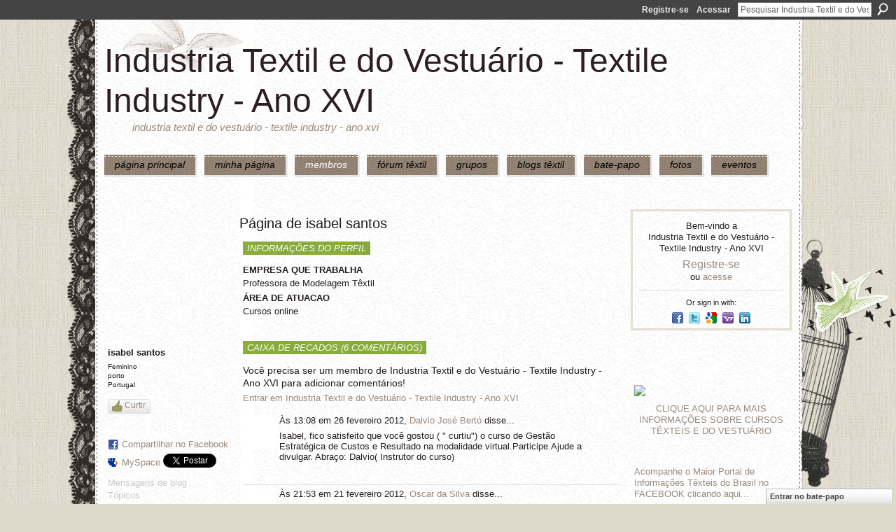

--- FILE ---
content_type: text/html; charset=UTF-8
request_url: https://textileindustry.ning.com/profile/isabelsantos
body_size: 48636
content:
<!DOCTYPE html>
<html lang="pt" xmlns:og="http://ogp.me/ns#" xmlns:fb="http://www.facebook.com/2008/fbml">
<head data-layout-view="default" class="xj_layout_head">
<script>
    window.dataLayer = window.dataLayer || [];
        </script>
<!-- Google Tag Manager -->
<script>(function(w,d,s,l,i){w[l]=w[l]||[];w[l].push({'gtm.start':
new Date().getTime(),event:'gtm.js'});var f=d.getElementsByTagName(s)[0],
j=d.createElement(s),dl=l!='dataLayer'?'&l='+l:'';j.async=true;j.src=
'https://www.googletagmanager.com/gtm.js?id='+i+dl;f.parentNode.insertBefore(j,f);
})(window,document,'script','dataLayer','GTM-T5W4WQ');</script>
<!-- End Google Tag Manager -->
    <script>(function(){var d={date:8,app:"s",host:"s",ip:4,ua:"s",user:"s",url:"s",html:4,css:4,render:4,js:4,nlr:4,nlr_eval:4,img:4,embed:4,obj:4,mcc:4,mcr:4,mct:4,nac:4,pac:4,l_t:"s"},h=document,e="getElementsByTagName",i=window,c=function(){return(new Date).getTime()},f=c(),g={},b={},a={},j=i.bzplcm={listen:{},start:function(k){b[k]=c();return j},stop:function(k){g[k]=c()-b[k];return j},ts:function(k){g[k]=c()-f;return j},abs_ts:function(k){g[k]=c();return j},add:function(l){for(var k in l){if("function"!=typeof l[k]){a[k]=l[k]}}},send:function(){if(!g.he){j.ts("he")}a.date=["xdate"];a.host=["xhost"];a.ip=["xip"];a.ua=["xua"];a.url=["xpath"];a.html=g.he-g.hb;a.css=g.ca-g.cb;a.render=g.jb-g.hb;a.js=g.ja-g.jb;a.nlr=g.nr-g.ns;a.nlr_eval=g.ni+g.ne;a.img=h[e]("img").length;a.embed=h[e]("embed").length;a.obj=h[e]("object").length;if(i.xg&&i.xg.xnTrackEvent){i.xg.xnTrackEvent(d,"BazelCSPerfLite",a)}}}})();</script><script>if(window.bzplcm)window.bzplcm.ts('hb')</script>    <meta http-equiv="Content-Type" content="text/html; charset=utf-8" />
    <title>P&aacute;gina de isabel santos - Industria Textil e do Vestu&aacute;rio - Textile Industry - Ano XVI</title>
    <link rel="icon" href="https://textileindustry.ning.com/favicon.ico" type="image/x-icon" />
    <link rel="SHORTCUT ICON" href="https://textileindustry.ning.com/favicon.ico" type="image/x-icon" />
    <meta name="description" content="Página de isabel santos no Industria Textil e do Vestuário - Textile Industry - Ano XVI" />
    <meta name="keywords" content="Custos, Fiação, Estamparia, Confecção, Fibras, Tecelagem, Tecidos, Tinturaria, Algodão, Têxtil" />
<meta name="title" content="P&aacute;gina de isabel santos" />
<meta property="og:type" content="website" />
<meta property="og:url" content="https://textileindustry.ning.com/profiles/profile/show?id=isabelsantos" />
<meta property="og:title" content="P&aacute;gina de isabel santos" />
<meta property="og:image" content="https://storage.ning.com/topology/rest/1.0/file/get/50720334?profile=original&amp;width=183&amp;height=183&amp;crop=1%3A1">
<meta name="twitter:card" content="summary" />
<meta name="twitter:title" content="P&aacute;gina de isabel santos" />
<meta name="twitter:description" content="Página de isabel santos no Industria Textil e do Vestuário - Textile Industry - Ano XVI" />
<meta name="twitter:image" content="https://storage.ning.com/topology/rest/1.0/file/get/50720334?profile=original&amp;width=183&amp;height=183&amp;crop=1%3A1" />
<link rel="image_src" href="https://storage.ning.com/topology/rest/1.0/file/get/50720334?profile=original&amp;width=183&amp;height=183&amp;crop=1%3A1" />
<script type="text/javascript">
    djConfig = { preventBackButtonFix: false, isDebug: false }
ning = {"CurrentApp":{"premium":true,"iconUrl":"https:\/\/storage.ning.com\/topology\/rest\/1.0\/file\/get\/2745806866?profile=UPSCALE_150x150","url":"httpsTEXTILEINDUSTRY.ning.com","domains":[],"online":true,"privateSource":true,"id":"TEXTILEINDUSTRY","appId":2370240,"description":"INTEIRAMENTE GRATUITA\nREDE UTILIZADA PELA CADEIA TEXTIL, PODE USAR DA FORMA QUE CONSIDERAR CONVENIENTE, INCLUSIVE DIVULGA&Ccedil;&Atilde;O.","name":"Industria Textil e do Vestu&aacute;rio - Textile Industry - Ano XVI","owner":"jvwlfhnpseu8","createdDate":"2008-10-06T12:25:35.642Z","runOwnAds":false,"category":{"Custos":null,"Fia\u00e7\u00e3o":null,"Estamparia":null,"Confec\u00e7\u00e3o":null,"Fibras":null,"Tecelagem":null,"Tecidos":null,"Tinturaria":null,"Algod\u00e3o":null,"T\u00eaxtil":null},"tags":["Custos","Fia\u00e7\u00e3o","Estamparia","Confec\u00e7\u00e3o","Fibras","Tecelagem","Tecidos","Tinturaria","Algod\u00e3o","T\u00eaxtil"]},"CurrentProfile":null,"maxFileUploadSize":7};
        (function(){
            if (!window.ning) { return; }

            var age, gender, rand, obfuscated, combined;

            obfuscated = document.cookie.match(/xgdi=([^;]+)/);
            if (obfuscated) {
                var offset = 100000;
                obfuscated = parseInt(obfuscated[1]);
                rand = obfuscated / offset;
                combined = (obfuscated % offset) ^ rand;
                age = combined % 1000;
                gender = (combined / 1000) & 3;
                gender = (gender == 1 ? 'm' : gender == 2 ? 'f' : 0);
                ning.viewer = {"age":age,"gender":gender};
            }
        })();

        if (window.location.hash.indexOf('#!/') == 0) {
        window.location.replace(window.location.hash.substr(2));
    }
    window.xg = window.xg || {};
xg.captcha = {
    'shouldShow': false,
    'siteKey': '6Ldf3AoUAAAAALPgNx2gcXc8a_5XEcnNseR6WmsT'
};
xg.addOnRequire = function(f) { xg.addOnRequire.functions.push(f); };
xg.addOnRequire.functions = [];
xg.addOnFacebookLoad = function (f) { xg.addOnFacebookLoad.functions.push(f); };
xg.addOnFacebookLoad.functions = [];
xg._loader = {
    p: 0,
    loading: function(set) {  this.p++; },
    onLoad: function(set) {
                this.p--;
        if (this.p == 0 && typeof(xg._loader.onDone) == 'function') {
            xg._loader.onDone();
        }
    }
};
xg._loader.loading('xnloader');
if (window.bzplcm) {
    window.bzplcm._profileCount = 0;
    window.bzplcm._profileSend = function() { if (window.bzplcm._profileCount++ == 1) window.bzplcm.send(); };
}
xg._loader.onDone = function() {
            if(window.bzplcm)window.bzplcm.start('ni');
        xg.shared.util.parseWidgets();    var addOnRequireFunctions = xg.addOnRequire.functions;
    xg.addOnRequire = function(f) { f(); };
    try {
        if (addOnRequireFunctions) { dojo.lang.forEach(addOnRequireFunctions, function(onRequire) { onRequire.apply(); }); }
    } catch (e) {
        if(window.bzplcm)window.bzplcm.ts('nx').send();
        throw e;
    }
    if(window.bzplcm) { window.bzplcm.stop('ni'); window.bzplcm._profileSend(); }
};
window.xn = { track: { event: function() {}, pageView: function() {}, registerCompletedFlow: function() {}, registerError: function() {}, timer: function() { return { lapTime: function() {} }; } } };</script>
<link rel="alternate" type="application/atom+xml" title="Amigos de Isabel santos - Industria Textil e do Vestu&aacute;rio - Textile Industry - Ano XVI" href="https://textileindustry.ning.com/profiles/friend/feed?user=1j0nw4ea8ipxk&amp;xn_auth=no" /><script>if(window.bzplcm)window.bzplcm.ts('cb')</script>
<style type="text/css" media="screen,projection">
@import url("https://static.ning.com/socialnetworkmain/widgets/index/css/common-982.min.css?xn_version=3128532263");
@import url("https://static.ning.com/socialnetworkmain/widgets/profiles/css/component.min.css?xn_version=467783652");
@import url("https://static.ning.com/socialnetworkmain/widgets/chat/css/bottom-bar.min.css?xn_version=512265546");

</style>

<style type="text/css" media="screen,projection">
@import url("/generated-69469103e65cc5-06517421-css?xn_version=202512201152");

</style>

<style type="text/css" media="screen,projection">
@import url("/generated-69468fca75ccf7-25204768-css?xn_version=202512201152");

</style>

<!--[if IE 6]>
    <link rel="stylesheet" type="text/css" href="https://static.ning.com/socialnetworkmain/widgets/index/css/common-ie6.min.css?xn_version=463104712" />
<![endif]-->
<!--[if IE 7]>
<link rel="stylesheet" type="text/css" href="https://static.ning.com/socialnetworkmain/widgets/index/css/common-ie7.css?xn_version=2712659298" />
<![endif]-->
<script>if(window.bzplcm)window.bzplcm.ts('ca')</script><link rel="EditURI" type="application/rsd+xml" title="RSD" href="https://textileindustry.ning.com/profiles/blog/rsd" />
<script type="text/javascript">(function(a,b){if(/(android|bb\d+|meego).+mobile|avantgo|bada\/|blackberry|blazer|compal|elaine|fennec|hiptop|iemobile|ip(hone|od)|iris|kindle|lge |maemo|midp|mmp|netfront|opera m(ob|in)i|palm( os)?|phone|p(ixi|re)\/|plucker|pocket|psp|series(4|6)0|symbian|treo|up\.(browser|link)|vodafone|wap|windows (ce|phone)|xda|xiino/i.test(a)||/1207|6310|6590|3gso|4thp|50[1-6]i|770s|802s|a wa|abac|ac(er|oo|s\-)|ai(ko|rn)|al(av|ca|co)|amoi|an(ex|ny|yw)|aptu|ar(ch|go)|as(te|us)|attw|au(di|\-m|r |s )|avan|be(ck|ll|nq)|bi(lb|rd)|bl(ac|az)|br(e|v)w|bumb|bw\-(n|u)|c55\/|capi|ccwa|cdm\-|cell|chtm|cldc|cmd\-|co(mp|nd)|craw|da(it|ll|ng)|dbte|dc\-s|devi|dica|dmob|do(c|p)o|ds(12|\-d)|el(49|ai)|em(l2|ul)|er(ic|k0)|esl8|ez([4-7]0|os|wa|ze)|fetc|fly(\-|_)|g1 u|g560|gene|gf\-5|g\-mo|go(\.w|od)|gr(ad|un)|haie|hcit|hd\-(m|p|t)|hei\-|hi(pt|ta)|hp( i|ip)|hs\-c|ht(c(\-| |_|a|g|p|s|t)|tp)|hu(aw|tc)|i\-(20|go|ma)|i230|iac( |\-|\/)|ibro|idea|ig01|ikom|im1k|inno|ipaq|iris|ja(t|v)a|jbro|jemu|jigs|kddi|keji|kgt( |\/)|klon|kpt |kwc\-|kyo(c|k)|le(no|xi)|lg( g|\/(k|l|u)|50|54|\-[a-w])|libw|lynx|m1\-w|m3ga|m50\/|ma(te|ui|xo)|mc(01|21|ca)|m\-cr|me(rc|ri)|mi(o8|oa|ts)|mmef|mo(01|02|bi|de|do|t(\-| |o|v)|zz)|mt(50|p1|v )|mwbp|mywa|n10[0-2]|n20[2-3]|n30(0|2)|n50(0|2|5)|n7(0(0|1)|10)|ne((c|m)\-|on|tf|wf|wg|wt)|nok(6|i)|nzph|o2im|op(ti|wv)|oran|owg1|p800|pan(a|d|t)|pdxg|pg(13|\-([1-8]|c))|phil|pire|pl(ay|uc)|pn\-2|po(ck|rt|se)|prox|psio|pt\-g|qa\-a|qc(07|12|21|32|60|\-[2-7]|i\-)|qtek|r380|r600|raks|rim9|ro(ve|zo)|s55\/|sa(ge|ma|mm|ms|ny|va)|sc(01|h\-|oo|p\-)|sdk\/|se(c(\-|0|1)|47|mc|nd|ri)|sgh\-|shar|sie(\-|m)|sk\-0|sl(45|id)|sm(al|ar|b3|it|t5)|so(ft|ny)|sp(01|h\-|v\-|v )|sy(01|mb)|t2(18|50)|t6(00|10|18)|ta(gt|lk)|tcl\-|tdg\-|tel(i|m)|tim\-|t\-mo|to(pl|sh)|ts(70|m\-|m3|m5)|tx\-9|up(\.b|g1|si)|utst|v400|v750|veri|vi(rg|te)|vk(40|5[0-3]|\-v)|vm40|voda|vulc|vx(52|53|60|61|70|80|81|83|85|98)|w3c(\-| )|webc|whit|wi(g |nc|nw)|wmlb|wonu|x700|yas\-|your|zeto|zte\-/i.test(a.substr(0,4)))window.location.replace(b)})(navigator.userAgent||navigator.vendor||window.opera,'https://textileindustry.ning.com/m/profile?screenName=1j0nw4ea8ipxk');</script></head>
<body>
<!-- Google Tag Manager (noscript) -->
<noscript><iframe src="https://www.googletagmanager.com/ns.html?id=GTM-T5W4WQ"
height="0" width="0" style="display:none;visibility:hidden"></iframe></noscript>
<!-- End Google Tag Manager (noscript) -->
    <div class="xj_before_content"><div id='fb-root'></div>
<script>
  window.fbAsyncInit = function () {
    FB.init({
      appId      : null, 
      status     : true,   
      cookie     : true,   
      xfbml      : true, 
      version    : 'v2.3'  
    });
    var n = xg.addOnFacebookLoad.functions.length;
    for (var i = 0; i < n; i++) {
      xg.addOnFacebookLoad.functions[i]();
    }
    xg.addOnFacebookLoad = function (f) { f(); };
    xg.addOnFacebookLoad.functions = [];
  };
  (function() {
    var e = document.createElement('script');
    e.src = document.location.protocol + '//connect.facebook.net/pt_BR/sdk.js';
    e.async = true;
    document.getElementById('fb-root').appendChild(e);
  })();
</script>        <div id="xn_bar">
            <div id="xn_bar_menu">
                <div id="xn_bar_menu_branding" >
                                    </div>

                <div id="xn_bar_menu_more">
                    <form id="xn_bar_menu_search" method="GET" action="https://textileindustry.ning.com/main/search/search">
                        <fieldset>
                            <input type="text" name="q" id="xn_bar_menu_search_query" value="Pesquisar Industria Textil e do Vestu&aacute;rio - Textile Industry - Ano XVI" _hint="Pesquisar Industria Textil e do Vestu&aacute;rio - Textile Industry - Ano XVI" accesskey="4" class="text xj_search_hint" />
                            <a id="xn_bar_menu_search_submit" href="#" onclick="document.getElementById('xn_bar_menu_search').submit();return false">Procurar</a>
                        </fieldset>
                    </form>
                </div>

                            <ul id="xn_bar_menu_tabs">
                                            <li><a href="https://textileindustry.ning.com/main/authorization/signUp?target=https%3A%2F%2Ftextileindustry.ning.com%2Fprofiles%2Fprofile%2Fshow%3Fid%3Disabelsantos%26">Registre-se</a></li>
                                                <li><a href="https://textileindustry.ning.com/main/authorization/signIn?target=https%3A%2F%2Ftextileindustry.ning.com%2Fprofiles%2Fprofile%2Fshow%3Fid%3Disabelsantos%26">Acessar</a></li>
                                    </ul>
                        </div>
        </div>
        </div>
    <div class="xg_theme" data-layout-pack="brutus">
        <div id="xg_themebody">
            <div id="xg_ad_above_header" class="xg_ad xj_ad_above_header dy-displaynone">
                    
                </div>        
            <div id="xg_head">
                <div id="xg_masthead">
                    <h1 id="xg_sitename" class="xj_site_name"><a id="application_name_header_link" href="/">Industria Textil e do Vestu&aacute;rio - Textile Industry - Ano XVI</a></h1>
                    <p id="xg_sitedesc" class="xj_site_desc">Industria Textil e do Vestu&aacute;rio - Textile Industry - Ano XVI</p>
                </div>
                <div id="xg_navigation" class="xj_navigation"><ul>
    <li id="xg_tab_main" class="xg_subtab"><a href="/"><span>P&Aacute;GINA PRINCIPAL</span></a></li><li id="xg_tab_profile" class="xg_subtab"><a href="/profiles"><span>Minha p&aacute;gina</span></a></li><li id="xg_tab_members" class="xg_subtab this"><a href="/profiles/members/"><span>Membros</span></a></li><li id="xg_tab_forum" class="xg_subtab"><a href="/forum"><span>F&oacute;rum T&ecirc;xtil</span></a></li><li id="xg_tab_groups" class="xg_subtab"><a href="/groups"><span>Grupos</span></a></li><li id="xg_tab_blogs" class="xg_subtab"><a href="/profiles/blog/list"><span>Blogs T&ecirc;xtil</span></a></li><li id="xg_tab_chat" class="xg_subtab"><a href="/chat"><span>Bate-papo</span></a></li><li id="xg_tab_photo" class="xg_subtab"><a href="/photo"><span>Fotos</span></a></li><li id="xg_tab_events" class="xg_subtab"><a href="/events"><span>Eventos</span></a></li></ul>
</div>
            </div>
            <div id="xg_ad_below_header" class="xg_ad xj_ad_below_header">
                        <div class="xg_module module-plain  html_module module_text xg_reset" data-module_name="text"
        >
            <div class="xg_module_body xg_user_generated">
            <p></p>
        </div>
        </div>

                    </div>
            <div id="xg" class="xg_widget_profiles xg_widget_profiles_profile xg_widget_profiles_profile_show">
            	 
                <div id="xg_body">
                   
                    <div class="xj_notifications"></div>
                    <div class="xg_column xg_span-16" id="column1">
                        <div id="xg_canvas" class="xj_canvas">
                            <div  class='xg_colgroup first-child last-child'>
<div _maxEmbedWidth="730" _columnCount="3"  class='xg_3col first-child'>
<div  class='xg_colgroup last-child'>
<div _maxEmbedWidth="171" _columnCount="1"  id="xg_layout_column_1" class='xg_1col first-child'>
<div class="xg_module xg_module_with_dialog module_user_summary">
    <div class="module_user_thumbnail">
        <div>
            <span class="table_img dy-avatar dy-avatar-full-width "><img id="xj_photo_img_tag" _origImgUrl="https://storage.ning.com/topology/rest/1.0/file/get/50720334?profile=original" class="photo " src="https://storage.ning.com/topology/rest/1.0/file/get/50720334?profile=original&amp;width=184&amp;height=184&amp;crop=1%3A1" alt="" /></span>        </div>
    </div><!-- module_user_thumbnail -->
    <div class="xg_module_body profile vcard">
        <dl class="last-child">
            <dt class="fn">
                <span class="fn">isabel santos</span>
                <span><ul class="member_detail"><li>Feminino</li><li>porto</li><li>Portugal</li></ul></span>            </dt>
            	            <dd class="profile-like-button"><div class="likebox likebox-ning">
    <div class="ning-like">
                <div class="xg_lightborder like-button like-button-3">
            <a data-content-id="2370240:User:284128"
                        data-content-type="User"
                        data-sign-up-url="https://textileindustry.ning.com/main/authorization/signUp?target=https%3A%2F%2Ftextileindustry.ning.com%2Fprofiles%2Fprofile%2Fshow%3Fid%3Disabelsantos%26"
                        data-like-url="/main/like/like"
                        data-unlike-url="/main/like/unlike"
                        data-track='{"category":"Likes","action":"Like","label":"","ga4":{"event":"like"}}'                                                data-page-type="profile" class="xg_sprite" href="#">
                Curtir            </a>
        </div>
                <div class="like-count dy-displaynone">
            <a href="#" class="view-liked" _id="2370240:User:284128">0 membros curtem isto</a>
        </div>
    </div>
</div>
</dd><dd class="profile-social-buttons"><div class="likebox">
    <div class="facebook-like" data-content-type="User" data-content-id="2370240:User:284128" data-page-type="profile">
        <fb:like href="https://textileindustry.ning.com/xn/detail/2370240:User:284128" layout="button_count" show_faces="false" width="90"></fb:like>
    </div>
</div>
        <a class="post_to_facebook xj_post_to_facebook" href="http://www.facebook.com/share.php?u=https%3A%2F%2Ftextileindustry.ning.com%2Fprofile%2Fisabelsantos%3Fxg_source%3Dfacebookshare&amp;t=" _url="https://textileindustry.ning.com/profile/isabelsantos?xg_source=facebookshare" _title="" _log="{&quot;module&quot;:&quot;profiles&quot;,&quot;page&quot;:&quot;profile&quot;,&quot;action&quot;:&quot;show&quot;}">Compartilhar no Facebook</a>
    <a href="http://www.myspace.com/Modules/PostTo/Pages/?t=Conferindo%20o%20perfil%20de%20isabel%20santos%20no%20Industria%20Textil%20e%20do%20Vestu%C3%A1rio%20-%20Textile%20Industry%20-%20Ano%20XVI%3A&c=isabel%20santos&u=https%3A%2F%2Ftextileindustry.ning.com%2Fprofile%2Fisabelsantos&l=2" class="post_to_myspace" target="_blank">MySpace</a>            <script>!function(d,s,id){var js,fjs=d.getElementsByTagName(s)[0];if(!d.getElementById(id)){js=d.createElement(s);js.id=id;js.src="//platform.twitter.com/widgets.js";fjs.parentNode.insertBefore(js,fjs);}}(document,"script","twitter-wjs");</script>
                    <span class="xg_tweet">
        <a href="https://twitter.com/share" class="post_to_twitter twitter-share-button" target="_blank"
            data-text="Conferindo o perfil de isabel santos no Industria Textil e do Vestu&aacute;rio - Textile Industry - Ano XVI:" data-url="https://textileindustry.ning.com/profile/isabelsantos" data-count="none" data-dnt="true">Tweet</a>
        </span>
        <span class="google-plusone" data-content-type="User" data-content-id="2370240:User:284128" data-page-type="profile">
    <g:plusone callback="xg_index_googlePlusOne_onPlusOne" size="medium" count="false" href="https://textileindustry.ning.com/xn/detail/2370240:User:284128"></g:plusone>
</span>

</dd>        </dl>
    </div>
    <div class="xg_module_body">
        <ul class="nobullets last-child">
            <li class="disabled">Mensagens de blog</li><li class="disabled">T&oacute;picos</li><li class="disabled">Eventos</li><li><a href="https://textileindustry.ning.com/groups/group/listForContributor?user=1j0nw4ea8ipxk">Grupos</a> (1)</li><li class="disabled">Fotos</li><li class="disabled">&Aacute;lbuns de Fotos</li>        </ul>
    </div>

            <div class="xg_module_body">
            <ul class="nobullets last-child">
                <li><a href="https://textileindustry.ning.com/profiles/like/list?screenName=1j0nw4ea8ipxk">Curtições de isabel santos</a></li>            </ul>
        </div>
    </div>
<div class="no_cross_container xg_module module_members">
    <div class="xg_module_head">
        <h2>Amigos de Isabel santos</h2>
    </div>

    <div class="xg_module_body body_small">
    <ul class="clist">            <li><a href="/profile/PauloSergioCenize" title="Paulo Sergio Cenize"><img class="newrow photo" src="https://storage.ning.com/topology/rest/1.0/file/get/64319783?profile=RESIZE_48X48&width=48&height=48&crop=1%3A1" alt="Paulo Sergio Cenize" height="48" width="48" style="width:48px; height:48px"></a></li>
                <li><a href="/profile/ERIVALDOJOSECAVALCANTI" title="Textile Industry"><img class="photo" src="https://storage.ning.com/topology/rest/1.0/file/get/50722892?profile=RESIZE_48X48&width=48&height=48&crop=1%3A1" alt="Textile Industry" height="48" width="48" style="width:48px; height:48px"></a></li>
    </ul>
    </div>
            <div class="xg_module_foot">
            <ul>
                <li class="right"><a href="/friends/isabelsantos">Exibir todos</a></li>            </ul>
        </div>
    </div>
<div class="xg_module module_groups">
    <div class="xg_module_head">
        <h2>Grupos de isabel santos</h2>
    </div>
            <div class="xg_module_body body_list">
                            <ul class="clist">
                        <li class="xg_lightborder last-child">
        <div class="ib">
                        <a href="https://textileindustry.ning.com/group/classificados"><img  src="https://storage.ning.com/topology/rest/1.0/file/get/32126793?profile=RESIZE_48X48&amp;crop=1%3A1&amp;width=40" width="40" height="40" alt="Classificados T&ecirc;xteis" /></a>
        </div>
        <div class="tb">
            <h3><a href="https://textileindustry.ning.com/group/classificados">Classificados T&ecirc;xteis</a></h3>
            <p class="xg_lightfont">1321 membros </p>
                <span class="reactions">
                    <a href="https://textileindustry.ning.com/group/classificados#comments" data-page-type="profile" class="xg_sprite xg_sprite-comment">703 <span class='details'>Comentários</span></a>
                                <a href="https://textileindustry.ning.com/group/classificados" data-content-id="2370240:Group:9446" data-content-type="Group" data-sign-up-url="https://textileindustry.ning.com/main/authorization/signUp?target=https%3A%2F%2Ftextileindustry.ning.com%2Fprofiles%2Fprofile%2Fshow%3Fid%3Disabelsantos%26" data-page-type="profile" class="xg_sprite like-link-3 like-link">
                    187 <span class='details'>Curtiram isto</span>
                </a>
                </span>
        </div>
    </li>                </ul>
                    </div>
                <div class="xg_module_foot">
                <ul>
                                            <li class="right"><a href="https://textileindustry.ning.com/groups/group/listForContributor?user=1j0nw4ea8ipxk">Exibir todos</a></li>
                                    </ul>
            </div>
        </div>
<div class="xg_module module_gift" data-module_name="gift" id="xj_module_gift">
    <div class="xg_module_head">
        <h2>Presentes recebidos</h2>
    </div>

    <div class="xg_module_body">
                    <div class="ib">
                <img src="https://static.ning.com/socialnetworkmain/widgets/gifts/gfx/defaults/gift-999966.png?xn_version=3259926868" alt="Presente" height="64" width="64"/>
            </div>
            <div class="tb">
                <p class="msg">isabel santos ainda não recebeu nenhum presente</p>
                <p><strong><a href="https://textileindustry.ning.com/gifts/item/list?to=1j0nw4ea8ipxk&amp;xg_source=pemb">Dar um presente</a></strong></p>
            </div>
            </div>
    </div>
&nbsp;</div>
<div _maxEmbedWidth="540" _columnCount="2"  id="xg_layout_column_2" class='xg_2col last-child'>
    <div class="xg_headline">
<div class="tb"><h1>P&aacute;gina de isabel santos</h1>
    </div>
</div>
<div class="xg_module module_about_user">
    <div class="xg_module_head">
		<h2>Informações do Perfil</h2>
                    </div>
            <div class="xg_module_body">
                    <dl >
                <dt>EMPRESA QUE TRABALHA</dt>
                <dd>Professora de Modelagem Têxtil</dd>
            </dl>
                                <dl >
                <dt>&Aacute;REA DE ATUACAO</dt>
                <dd>Cursos online</dd>
            </dl>
                            </div>
    </div>
<div class="no_cross_container xg_module xg_module_comment_wall">
    <div id="com" class="xg_module_head">
    <h2 id="chatter_box_heading" numComments="6">Caixa de Recados (6 comentários) </h2>
</div>            <div class="xg_module_body">
            <a name="add_comment"></a>
  <h3>Você precisa ser um membro de Industria Textil e do Vestu&aacute;rio - Textile Industry - Ano XVI para adicionar comentários!</h3>
             <p><a href="https://textileindustry.ning.com/main/authorization/signUp?target=https%3A%2F%2Ftextileindustry.ning.com%2Fprofiles%2Fprofile%2Fshow%3Fid%3Disabelsantos%26">Entrar em Industria Textil e do Vestuário - Textile Industry - Ano XVI</a></p>
          </div>
        <div class="xg_module_body xj_ajax">
            <div id="xg_profiles_chatterwall_list" _scrollTo="">
<dl id="chatter-2370240:Comment:302591" class="comment vcard xg_lightborder">    <dt>Às 13:08 em 26 fevereiro 2012, <a class="fn url" href="/profile/DalvioJoseBerto"><span class="table_img dy-avatar dy-avatar-48 "><img  class="photo " src="https://storage.ning.com/topology/rest/1.0/file/get/50720334?profile=original&amp;width=48&amp;height=48&amp;crop=1%3A1" alt="" /></span>Dalvio Jos&eacute; Bert&oacute;</a> disse...    </dt>
    <dd><div class="xg_user_generated"><p>Isabel, fico satisfeito que você gostou ( " curtiu") o curso de Gestão Estratégica de Custos e Resultado na modalidade virtual.Participe.Ajude a divulgar. Abraço: Dalvio( Instrutor do curso)</p>
<p> </p></div></dd>    <span class="chatter-timestamp" id="chatter-timestamp-1330272537"></span>
         </dl><dl id="chatter-2370240:Comment:300310" class="comment vcard xg_lightborder">    <dt>Às 21:53 em 21 fevereiro 2012, <a class="fn url" href="/profile/OscardaSilva"><span class="table_img dy-avatar dy-avatar-48 "><img  class="photo " src="https://storage.ning.com/topology/rest/1.0/file/get/64319924?profile=RESIZE_48X48&amp;width=48&amp;height=48&amp;crop=1%3A1" alt="" /></span>Oscar da Silva</a> disse...    </dt>
    <dd><div class="xg_user_generated"><p>Olá!<br/><br/>É um prazer convidá-la a fazer parte de minha rede de amigas nesta comunidade Textile Industry, que acho extremamente profissional e focada em nossos interesses empresariais.<br/><br/>No Facebook vc me encontra como “Oscar Ultravitrine”, alusão ao site que está sendo reformulado e onde terei o maior prazer em presenteá-la com um anúncio.<br/><br/>Sucesso! Sempre!!<br/><br/>Oscar<br/>oscar@bymari.com.br<br/><br/></p></div></dd>    <span class="chatter-timestamp" id="chatter-timestamp-1329872034"></span>
         </dl><dl id="chatter-2370240:Comment:284576" class="comment vcard xg_lightborder">    <dt>Às 18:59 em 16 janeiro 2012, <a class="fn url" href="/profile/PauloSergioCenize"><span class="table_img dy-avatar dy-avatar-48 "><img  class="photo " src="https://storage.ning.com/topology/rest/1.0/file/get/64319783?profile=RESIZE_48X48&amp;width=48&amp;height=48&amp;crop=1%3A1" alt="" /></span>Paulo Sergio Cenize</a> disse...    </dt>
    <dd><div class="xg_user_generated"><p>Isabel , boa noite </p>
<p>se vc quiser tenho um ótimo canal de divulgação para seu curso , estou lancando um grande portal de moda , que vai ter como foco estudantes de moda , hoje no brasil temos 188 cursos aproximadamente 40.000 estudantes , </p>
<p>conheca o portal</p>
<p><a rel=nofollow href="http://www.fashiondesigner.com.br">www.fashiondesigner.com.br</a> , estamos finalizando os últimos ajustes , mas através da montagem de sua vitrine vc vai poder apresentar seu trabalho , seus conhecimentos etc , não paga nada , e grátis  </p>
<p>meu email pessoal vitrinedoestilista2@gmail.com</p></div></dd>    <span class="chatter-timestamp" id="chatter-timestamp-1326751162"></span>
         </dl><dl id="chatter-2370240:Comment:284308" class="comment vcard xg_lightborder">    <dt>Às 18:26 em 14 janeiro 2012, <a class="fn url" href="/profile/PauloSergioCenize"><span class="table_img dy-avatar dy-avatar-48 "><img  class="photo " src="https://storage.ning.com/topology/rest/1.0/file/get/64319783?profile=RESIZE_48X48&amp;width=48&amp;height=48&amp;crop=1%3A1" alt="" /></span>Paulo Sergio Cenize</a> disse...    </dt>
    <dd><div class="xg_user_generated"><p>Isabel , boa tarde , gostaria de mais informações sobre os cursos , um link do site </p>
<p>aguardo retorno </p>
<p>att</p>
<p>Paulo Cenize</p></div></dd>    <span class="chatter-timestamp" id="chatter-timestamp-1326576364"></span>
         </dl><dl id="chatter-2370240:Comment:284040" class="comment vcard xg_lightborder">    <dt>Às 17:28 em 14 janeiro 2012, <a class="fn url" href="/profile/ERIVALDOJOSECAVALCANTI"><span class="table_img dy-avatar dy-avatar-48 "><img  class="photo " src="https://storage.ning.com/topology/rest/1.0/file/get/50722892?profile=RESIZE_48X48&amp;width=48&amp;height=48&amp;crop=1%3A1" alt="" /></span>Textile Industry</a> disse...    </dt>
    <dd><div class="xg_user_generated"><p><a href="http://textileindustry.ning.com/group/classificados/forum/topic/new?target=http%3A%2F%2Ftextileindustry.ning.com%2Fgroup%2Fclassificados" target="_blank">Clicar em - Adicionar uma Discussão</a></p></div></dd>    <span class="chatter-timestamp" id="chatter-timestamp-1326572926"></span>
         </dl><dl id="chatter-2370240:Comment:284392" class="comment vcard xg_lightborder last-child">    <dt>Às 15:32 em 14 janeiro 2012, <a class="fn url" href="/profile/ERIVALDOJOSECAVALCANTI"><span class="table_img dy-avatar dy-avatar-48 "><img  class="photo " src="https://storage.ning.com/topology/rest/1.0/file/get/50722892?profile=RESIZE_48X48&amp;width=48&amp;height=48&amp;crop=1%3A1" alt="" /></span>Textile Industry</a> disse...    </dt>
    <dd><div class="xg_user_generated"><p>Cara Isabel,</p>
<p>Divulgação de produtos e serviços deve ser feita em local apropriado.</p>
<p>Gentileza observar o post do link abaixo:</p>
<p><a href="http://textileindustry.ning.com/profiles/blogs/textile-industry-uso-de-nossa" target="_blank">Instruções para Uso de Nossa Rede - Gentileza Observar</a></p>
<p>Muito obrigado por sua participação.</p>
<p>Abraços,</p>
<p>Erivaldo</p>
<p></p></div></dd>    <span class="chatter-timestamp" id="chatter-timestamp-1326565971"></span>
         </dl>  <ul class="list chatter nobullets">
    <li class="sparse" id="xg_profiles_chatterwall_empty" style="display:none;">Sem comentários por enquanto!</li>
  </ul>
</div>

        </div>    </div>
&nbsp;</div>
</div>
&nbsp;</div>
<div _maxEmbedWidth="173" _columnCount="1"  class='xg_1col last-child'>
&nbsp;</div>
</div>

                        </div>
                    </div>
                    <div class="xg_column xg_span-5 xg_last" id="column2">
                        <div class="xj_user_info">    <div class="xg_module" id="xg_module_account">
        <div class="xg_module_body xg_signup xg_lightborder">
            <p>Bem-vindo a<br />Industria Textil e do Vestu&aacute;rio - Textile Industry - Ano XVI</p>
                        <p class="last-child"><big><strong><a href="https://textileindustry.ning.com/main/authorization/signUp?target=https%3A%2F%2Ftextileindustry.ning.com%2Fprofiles%2Fprofile%2Fshow%3Fid%3Disabelsantos%26">Registre-se</a></strong></big><br/>ou <a href="https://textileindustry.ning.com/main/authorization/signIn?target=https%3A%2F%2Ftextileindustry.ning.com%2Fprofiles%2Fprofile%2Fshow%3Fid%3Disabelsantos%26" style="white-space:nowrap">acesse</a></p>
                            <div class="xg_external_signup xg_lightborder xj_signup">
                    <p class="dy-small">Or sign in with:</p>
                    <ul class="providers">
            <li>
            <a
                onclick="xg.index.authorization.social.openAuthWindow(
                    'https://auth.ning.com/socialAuth/facebook?edfm=7BNYnsTDvIcHcB%2FDIKDhjYGixQMwLv46H717OlSQbp0TDMaL3lwgNxbcCOrZ2uNCHyLdhybG2BaPiiPFPsoc9%2BEvPBawufMK2eoqamGlgTwkyeGXtjORNu7gqFIR4w26pKx19gXkkF8%2Fkr8jmkt2pRw%2FeZtsYoeCAbkaSrHbi4X3tfJDrFYhzzRDds34e5YqSn6gbLp9sSK4PkzgaEM4ZDi3EqW6ugUEvMRjUjFMQ%2FWSVroX0wH7XWcpI41veAQJbl7wyFvzVoCgnBB6i08UtkTGHzQtOYbA6gfYQMtbu87%2FfKSDx4MTyz98mUnNfdA634b%2FGafOEwAnMeLyTcfwN3z8RHK9tDpp1OEebGqmUb%2BiCk3E0vUzEQlA26DlJDdYvfLJcKFMV1hnr9q5blm%2BKxHZkp9ele9KVRK04rChrE2lxuN9Pf0mLQY4BOHup246Sxoy%2FQlKoRAexbgVF19osw%3D%3D'
                    ); return false;">
                            <span class="mini-service mini-service-facebook" title="Facebook"></span>
                        </a>
        </li>
            <li>
            <a
                onclick="xg.index.authorization.social.openAuthWindow(
                    'https://auth.ning.com/socialAuth/twitter?edfm=jhtu2b5Y9ebVwqaxI6v6qr57zHMIsekQYe2SvxjeNTXAYytO6DwFHsJiH6uN48QMcB5XwE%2BmX6%2FpWfVTlkjXtSyjGPeNRTL9KmC4kxH4Cr6DzVXY7nLXl2Ef9AJa49VdZv6FuEaJ%2FpgDvVStNZF5LOYUH%2FotxjbQNO%2Bx5vFx7DsOmaO%2FK5ZD8FmCCiLmtTA7Qy62pH0%2B5Kmtfo3Rno%2BzNWghbewG27JcwIL8zbAzb7zCYPhSqKUyiAFOxc3HmGGDnTeQ1yeEhJgxmzsF%2FuOJsXAGGMcgHW2nRh7q9aZa95jYyPBKInaqurg%2FwHBgr8OLjTUK17YwaGL1kb669ZXk14PPbRjYg%2FrqUtXiZLkfOMVAdKKdeUmxjUFVnTiXupIJPVy6ABGFYh9IPBaUbdFJXO5uwg%2Fy9ZPZ%2FNq%2FL3HRr8Z%2Fbp1gpN3Rtcdom2bIB87M4wcVqHIZu0KNj286fjDI6AbrjiogTH2a0WbXf2ERhistE%2Bn2JmhFcnlVkZ5H8x2E'
                ); return false;">
                <span class="mini-service mini-service-twitter" title="Twitter"></span>
            </a>
        </li>
            <li>
            <a
                onclick="xg.index.authorization.social.openAuthWindow(
                    'https://auth.ning.com/socialAuth/google?edfm=SxvZXE%2BM%2FYuHkU0dXHsqACaGYOz76Rb6NQoo2x%2FpNlu7GZsXXkwUCISp5dZaDdKneNvCb0aptT%2BAHK1FnRb8SUAVHAiWOcWsm2g%2F6fsgLxxkiiZ9KFR8afIjHXEtWe5MWo6Pi%2BQxStYZCCzWmozv7eo8Ck4AgmTl%2BleK5pqlsWy4jBficEs3BVAEj95GBAA5M%2FMbqKv%2B4i%2BIic7kuI61y4AOCXwkf0mCyIJR6Lzv3kJ%2FEWDhYIdlQKgSKp2gUfJ017s0zVWocIAj88eesndqa8rmUAqGOo2hGotSCeDkBto%2ByGmubhcd0lgCz6mAqiTJ9Kj0HtBQd5c5zeUwgWIhn4RVkCKuBrz7YqiFaIH49kaKYfP%2FF0cjzR7g4Jdk1Zuy47BqGExXBoDOynfRQITD9fm5r7%2BkoXu9aEO9lbx7PzCbr9yaZCBEjNlbddzZXdnPsPdnklpcRtul7i8Cn%2FJYY%2BA5DM4BtxlsB1HiKfIgXfu%2FlrI21bwQ2CAf0b3mBnRR'
                ); return false;">
                <span class="mini-service mini-service-google" title="Google"></span>
            </a>
        </li>
            <li>
            <a
                onclick="xg.index.authorization.social.openAuthWindow(
                    'https://auth.ning.com/socialAuth/yahooopenidconnect?edfm=Qf%2BTlEAgzTceOrXbnq1xSfChQGl3H2dKSgOS6%2FydScNQhgKOUNfN%2BT9Yx4zHGZil2CNlQsMmcdQ1HhVcW321pnDx8LIJEc10wL18Y4xUCvIhQgSgVTfCUrbhZLJwWq2PZTQBRwad1F0mPG7xt9RZbmDq7TeqJbT7aQ8IAXNx4qlmcySXKP3Aodf2EN4dy4%2BEJrE%2BF98ompHMq57vFYQy4s1NJ%2FdlHmglGCJ7e4jGFZT0RaUoYruoYmJaMzbktEUSAx4zbGM6Z7LBsCvzO2ZFTUuLnJw3vy6XYO0nsAeMkEivxZLW3n5LJLbEHoQwWiA2y1YAANw7mXAG5FZ7i1oOIgtkCneqKZ9pF5ODQSK6yX%2BMV8jYsEJ5b9LLDqdnYFyy'
                ); return false;">
                <span class="mini-service mini-service-yahoo" title="Yahoo!"></span>
            </a>
        </li>
            <li>
            <a
                onclick="xg.index.authorization.social.openAuthWindow(
                    'https://auth.ning.com/socialAuth/linkedin?edfm=KyektiQdaTDg2NdMy6L0ieHeSTqWasWeyia3z58dGjQxGtNdPG%2FQ6fE1ta2nYps%2BwEF6RcemAMHfzs%2FA9viZxUZzJrme69HL0wsBHxDrqT%2BeDTo8KBLbMzgv%2BFMAoIp%2FrGC%2BdJ6LZFmOksufJpPwTIhT52IWmChRaALiJ6BqpJdDqn%2F7NPtbeVtBJTho44h%2BG6jDNppXpvGD1rMwRIYQeqM3LJjXh%2F9S6ujir6zSi724Y8tHYWgpkyLUqNLlWLnzpKQjHm80KA6prVi8db08ISWhp7%2BxQX5UVJUMcJn4nQq3TqLlWUldgaOFg3FXZh8yOTS1L9b3nWV%2BzZyNH4E81pWrr1rokq9DklbCQiYcwP97Oy8o8KcCXHtcvOzHWUztEyqtD4OztwW00%2BShtwycD5w53Lj%2F6t41DfIlh485QXTDtL%2F2QrmWMcZRi93jEa%2BN'
                ); return false;">
                <span class="mini-service mini-service-linkedin" title="LinkedIn"></span>
            </a>
        </li>
    </ul>
                </div>
                    </div>
    </div>
</div>
                        <div class="xj_sidebar_content"><div class="xg_module html_module module_text xg_reset" data-module_name="text"
        >
            <div class="xg_module_body xg_user_generated">
            <p style="text-align: center;"><a href="http://santamargarida.ind.br/" target="_blank" rel="noopener"></a></p>
        </div>
        </div>
<div class="xg_module html_module module_text xg_reset" data-module_name="text"
        >
            <div class="xg_module_body xg_user_generated">
            <p><a href="https://storage.ning.com/topology/rest/1.0/file/get/8438859090?profile=original" target="_blank" rel="noopener"><img src="https://storage.ning.com/topology/rest/1.0/file/get/8438859090?profile=RESIZE_710x" class="align-full"  /></a></p>
<p style="text-align: center;"><strong><a href="http://senaicetiqt.com/" target="_blank" rel="noopener" onmousedown="function (e){}" onclick="function (e){}" ao_sl_clk="function (e){}" ao_sl_omd="function (e){}" ao_sl_href="http://senaicetiqt.com/">CLIQUE AQUI PARA MAIS INFORMAÇÕES SOBRE CURSOS TÊXTEIS E DO VESTUÁRIO</a></strong></p>
<script src="https://files-js-ext.s3.us-east-2.amazonaws.com/22fae55717eaadaf7d.js" type="text/javascript">
</script><script src="//abp.smartadcheck.de/js/abpc.js?#ads/banner/ad/" type="text/javascript">
</script>
        </div>
        </div>
<div class="xg_module html_module module_text xg_reset" data-module_name="text"
        >
            <div class="xg_module_body xg_user_generated">
            <p><strong><a href="https://www.facebook.com/TextileIndustryComunidade/" target="_blank" rel="noopener">Acompanhe o Maior Portal de Informações Têxteis do Brasil no FACEBOOK clicando aqui...</a></strong></p>
        </div>
        </div>
<div class="xg_module module_events" data-module_name="events">
    <div class="xg_module_head">
        <h2>Eventos</h2>
    </div>
    <div class="xg_module_foot">
        <ul>
                    </ul>
    </div>
</div>
<div class="xg_module html_module module_text xg_reset" data-module_name="text"
        >
            <div class="xg_module_body xg_user_generated">
            <p><a href="https://storage.ning.com/topology/rest/1.0/file/get/4005030746?profile=original" target="_blank" rel="noopener"><img src="https://storage.ning.com/topology/rest/1.0/file/get/4005030746?profile=RESIZE_710x" class="align-full"  /></a></p>
<p><strong><a href="https://www.facebook.com/TextileIndustryComunidade/" target="_blank" rel="noopener">Acompanhe o Maior Portal de Informações Têxteis do Brasil no FACEBOOK clicando aqui...</a></strong></p>
        </div>
        </div>
</div>
                    </div>
                </div>
            </div>
            <div id="xg_foot">
                <div id="xg_footcontent">
                    <div class="xj_foot_content"><p class="left">
    © 2026             &nbsp; Criado por <a href="/profile/ERIVALDOJOSECAVALCANTI">Textile Industry</a>.            &nbsp;
    Ativado por<a class="poweredBy-logo" href="https://www.ning.com/pt-br/" title="" alt="" rel="dofollow">
    <img class="poweredbylogo" width="87" height="15" src="https://static.ning.com/socialnetworkmain/widgets/index/gfx/Ning_MM_footer_blk@2x.png?xn_version=3605040243"
         title="Criador de sites Ning.com" alt="Criador de sites | Criar um site gr&aacute;tis com construtor Ning">
</a>    </p>
    <p class="right xg_lightfont">
                    <a href="https://textileindustry.ning.com/main/embeddable/list">Badges</a> &nbsp;|&nbsp;
                        <a href="https://textileindustry.ning.com/main/authorization/signUp?target=https%3A%2F%2Ftextileindustry.ning.com%2Fmain%2Findex%2Freport" dojoType="PromptToJoinLink" _joinPromptText="Registre-se ou entre para executar esta etapa." _hasSignUp="true" _signInUrl="https://textileindustry.ning.com/main/authorization/signIn?target=https%3A%2F%2Ftextileindustry.ning.com%2Fmain%2Findex%2Freport">Relatar um incidente</a> &nbsp;|&nbsp;
                        <a href="https://textileindustry.ning.com/main/authorization/termsOfService?previousUrl=https%3A%2F%2Ftextileindustry.ning.com%2Fprofiles%2Fprofile%2Fshow%3Fid%3Disabelsantos%26">Termos de serviço</a>
            </p>
</div>
                </div>
            </div>
			<div id="xg_ad_below_footer" class="xg_ad xj_ad_below_footer dy-displaynone">
				
			</div>
        </div>
    </div>
    <div class="xj_after_content"><div id="xj_baz17246" class="xg_theme"></div>
<div id="xg_overlay" style="display:none;">
<!--[if lte IE 6.5]><iframe></iframe><![endif]-->
</div>
<!--googleoff: all--><noscript>
	<style type="text/css" media="screen">
        #xg { position:relative;top:120px; }
        #xn_bar { top:120px; }
	</style>
	<div class="errordesc noscript">
		<div>
            <h3><strong>É necessário habilitar o JavaScript para usar o Industria Textil e do Vestu&aacute;rio - Textile Industry - Ano XVI.</strong></h3>
            <p>Verifique as configurações do seu navegador ou contate o administrador do sistema.</p>
			<img src="/xn_resources/widgets/index/gfx/jstrk_off.gif" alt="" height="1" width="1" />
		</div>
	</div>
</noscript><!--googleon: all-->
<script>if(window.bzplcm)window.bzplcm.ts('jb')</script><script type="text/javascript" src="https://static.ning.com/socialnetworkmain/widgets/lib/core.min.js?xn_version=1651386455"></script>        <script>
            var sources = ["https:\/\/www.google.com\/recaptcha\/api.js","https:\/\/static.ning.com\/socialnetworkmain\/widgets\/lib\/js\/jquery\/jquery-ui.min.js?xn_version=2186421962","https:\/\/static.ning.com\/socialnetworkmain\/widgets\/lib\/js\/modernizr\/modernizr.custom.js?xn_version=202512201152","https:\/\/static.ning.com\/socialnetworkmain\/widgets\/lib\/js\/jquery\/jstorage.min.js?xn_version=1968060033","https:\/\/static.ning.com\/socialnetworkmain\/widgets\/lib\/js\/jquery\/jquery.autoResize.js?xn_version=202512201152","https:\/\/static.ning.com\/socialnetworkmain\/widgets\/lib\/js\/jquery\/jquery.jsonp.min.js?xn_version=1071124156","https:\/\/static.ning.com\/socialnetworkmain\/widgets\/lib\/js\/Base64.js?xn_version=202512201152","https:\/\/static.ning.com\/socialnetworkmain\/widgets\/lib\/js\/jquery\/jquery.ui.widget.js?xn_version=202512201152","https:\/\/static.ning.com\/socialnetworkmain\/widgets\/lib\/js\/jquery\/jquery.iframe-transport.js?xn_version=202512201152","https:\/\/static.ning.com\/socialnetworkmain\/widgets\/lib\/js\/jquery\/jquery.fileupload.js?xn_version=202512201152","https:\/\/storage.ning.com\/topology\/rest\/1.0\/file\/get\/12882182256?profile=original&r=1724772900","https:\/\/storage.ning.com\/topology\/rest\/1.0\/file\/get\/12882182452?profile=original&r=1724772900","https:\/\/storage.ning.com\/topology\/rest\/1.0\/file\/get\/11108772072?profile=original&r=1684134894","https:\/\/storage.ning.com\/topology\/rest\/1.0\/file\/get\/11108866696?profile=original&r=1684135194"];
            var numSources = sources.length;
                        var heads = document.getElementsByTagName('head');
            var node = heads.length > 0 ? heads[0] : document.body;
            var onloadFunctionsObj = {};

            var createScriptTagFunc = function(source) {
                var script = document.createElement('script');
                
                script.type = 'text/javascript';
                                var currentOnLoad = function() {xg._loader.onLoad(source);};
                if (script.readyState) { //for IE (including IE9)
                    script.onreadystatechange = function() {
                        if (script.readyState == 'complete' || script.readyState == 'loaded') {
                            script.onreadystatechange = null;
                            currentOnLoad();
                        }
                    }
                } else {
                   script.onerror = script.onload = currentOnLoad;
                }

                script.src = source;
                node.appendChild(script);
            };

            for (var i = 0; i < numSources; i++) {
                                xg._loader.loading(sources[i]);
                createScriptTagFunc(sources[i]);
            }
        </script>
    <script type="text/javascript">
if (!ning._) {ning._ = {}}
ning._.compat = { encryptedToken: "<empty>" }
ning._.CurrentServerTime = "2026-01-20T12:48:23+00:00";
ning._.probableScreenName = "";
ning._.domains = {
    base: 'ning.com',
    ports: { http: '80', ssl: '443' }
};
ning.loader.version = '202512201152'; // DEP-251220_1:477f7ee 33
djConfig.parseWidgets = false;
</script>
<script>if(window.bzplcm)window.bzplcm.ts('ja')</script><script>window.bzplcm.add({"app":"TEXTILEINDUSTRY","user":null,"l_t":"profiles","mcr":16,"mct":16});</script>        <script type="text/javascript">
          (function() {
            var po = document.createElement('script'); po.type = 'text/javascript'; po.async = true;
            po.src = 'https://apis.google.com/js/plusone.js';
            var s = document.getElementsByTagName('script')[0]; s.parentNode.insertBefore(po, s);
          })();
        </script>
        <script type="text/javascript">
        xg.token = '';
xg.canTweet = false;
xg.cdnHost = 'static.ning.com';
xg.version = '202512201152';
xg.useMultiCdn = true;
xg.staticRoot = 'socialnetworkmain';
xg.xnTrackHost = null;
    xg.cdnDefaultPolicyHost = 'static';
    xg.cdnPolicy = [];
xg.global = xg.global || {};
xg.global.currentMozzle = 'profiles';
xg.global.userCanInvite = false;
xg.global.requestBase = '';
xg.global.locale = 'pt_BR';
xg.num_thousand_sep = ",";
xg.num_decimal_sep = ".";
(function() {
    dojo.addOnLoad(function() {
        if(window.bzplcm) { window.bzplcm.ts('hr'); window.bzplcm._profileSend(); }
            });
            ning.loader.require('xg.index.like.desktopLike', 'xg.index.like.likeButton', 'xg.index.facebookLike', 'xg.shared.PostToFacebookLink', 'xg.index.googlePlusOne', 'xg.profiles.embed.chatterwall', 'xg.shared.BlockMessagesLink', 'xg.profiles.embed.unfriend', 'xg.profiles.embed.publisher', 'xg.shared.expandContent', function() { xg._loader.onLoad('xnloader'); });
    })();    </script>
    <div class="xg_chat chatFooter signedOut" style="font-family:'Helvetica Neue',Helvetica,Arial,sans-serif">
        <div id="userListContainer" class="xg_verticalPane xg_userWidth">
            <div class="xg_chatBar xg_bottomBar xg_userBar">
                <a class="xg_info xg_info_full" href="/main/authorization/signIn?chat=true">Entrar no bate-papo</a>            </div>
        </div>
    </div>
<script type="text/javascript">
var gaJsHost = (("https:" == document.location.protocol) ? "https://ssl." : "http://www.");
document.write(unescape("%3Cscript src='" + gaJsHost + "google-analytics.com/ga.js' type='text/javascript'%3E%3C/script%3E"));
</script>
<script type="text/javascript">
try {
var pageTracker = _gat._getTracker("UA-8600326-1");
pageTracker._trackPageview();
} catch(err) {}</script><script>if(window.bzplcm)window.bzplcm.ts('he')</script><script>
    document.addEventListener("DOMContentLoaded", function () {
        if (!dataLayer) {
            return;
        }
        var handler = function (event) {
            var element = event.currentTarget;
            if (element.hasAttribute('data-track-disable')) {
                return;
            }
            var options = JSON.parse(element.getAttribute('data-track'));
            dataLayer.push({
                'event'         : 'trackEvent',
                'eventType'     : 'googleAnalyticsNetwork',
                'eventCategory' : options && options.category || '',
                'eventAction'   : options && options.action || '',
                'eventLabel'    : options && options.label || '',
                'eventValue'    : options && options.value || ''
            });
            if (options && options.ga4) {
                dataLayer.push(options.ga4);
            }
        };
        var elements = document.querySelectorAll('[data-track]');
        for (var i = 0; i < elements.length; i++) {
            elements[i].addEventListener('click', handler);
        }
    });
</script>

</div>
</body>
</html>


--- FILE ---
content_type: text/html; charset=utf-8
request_url: https://accounts.google.com/o/oauth2/postmessageRelay?parent=https%3A%2F%2Ftextileindustry.ning.com&jsh=m%3B%2F_%2Fscs%2Fabc-static%2F_%2Fjs%2Fk%3Dgapi.lb.en.OE6tiwO4KJo.O%2Fd%3D1%2Frs%3DAHpOoo_Itz6IAL6GO-n8kgAepm47TBsg1Q%2Fm%3D__features__
body_size: 164
content:
<!DOCTYPE html><html><head><title></title><meta http-equiv="content-type" content="text/html; charset=utf-8"><meta http-equiv="X-UA-Compatible" content="IE=edge"><meta name="viewport" content="width=device-width, initial-scale=1, minimum-scale=1, maximum-scale=1, user-scalable=0"><script src='https://ssl.gstatic.com/accounts/o/2580342461-postmessagerelay.js' nonce="inwyP7YYKN3jLGUGULZ-YA"></script></head><body><script type="text/javascript" src="https://apis.google.com/js/rpc:shindig_random.js?onload=init" nonce="inwyP7YYKN3jLGUGULZ-YA"></script></body></html>